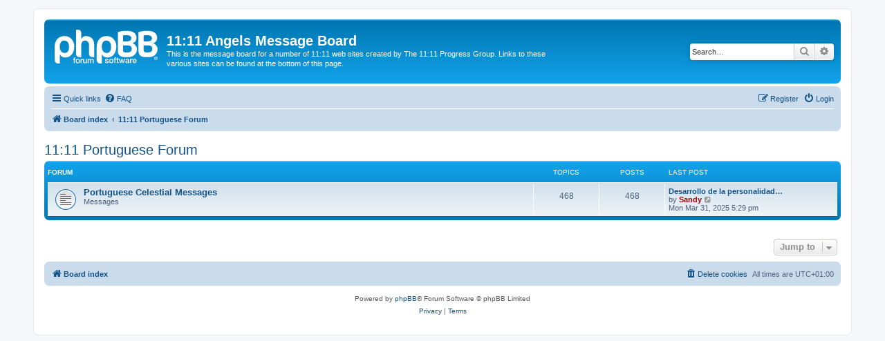

--- FILE ---
content_type: text/html; charset=UTF-8
request_url: http://board.1111angels.com/viewforum.php?f=31&sid=ade8d7a356b7999fda88397c9647c258
body_size: 4016
content:
<!DOCTYPE html>
<html dir="ltr" lang="en-gb">
<head>
<meta charset="utf-8" />
<meta http-equiv="X-UA-Compatible" content="IE=edge">
<meta name="viewport" content="width=device-width, initial-scale=1" />

<title>11:11 Angels Message Board - 11:11 Portuguese Forum</title>



<!--
	phpBB style name: prosilver
	Based on style:   prosilver (this is the default phpBB3 style)
	Original author:  Tom Beddard ( http://www.subBlue.com/ )
	Modified by:
-->

<link href="./assets/css/font-awesome.min.css?assets_version=11" rel="stylesheet">
<link href="./styles/prosilver/theme/stylesheet.css?assets_version=11" rel="stylesheet">
<link href="./styles/prosilver/theme/en/stylesheet.css?assets_version=11" rel="stylesheet">




<!--[if lte IE 9]>
	<link href="./styles/prosilver/theme/tweaks.css?assets_version=11" rel="stylesheet">
<![endif]-->





</head>
<body id="phpbb" class="nojs notouch section-viewforum ltr ">


<div id="wrap" class="wrap">
	<a id="top" class="top-anchor" accesskey="t"></a>
	<div id="page-header">
		<div class="headerbar" role="banner">
					<div class="inner">

			<div id="site-description" class="site-description">
		<a id="logo" class="logo" href="./index.php?sid=0ec2099066ffd873a31d43e7ba20a05a" title="Board index">
					<span class="site_logo"></span>
				</a>
				<h1>11:11 Angels Message Board</h1>
				<p>This is the message board for a number of 11:11 web sites created by The 11:11 Progress Group. Links to these various sites can be found at the bottom of this page.</p>
				<p class="skiplink"><a href="#start_here">Skip to content</a></p>
			</div>

									<div id="search-box" class="search-box search-header" role="search">
				<form action="./search.php?sid=0ec2099066ffd873a31d43e7ba20a05a" method="get" id="search">
				<fieldset>
					<input name="keywords" id="keywords" type="search" maxlength="128" title="Search for keywords" class="inputbox search tiny" size="20" value="" placeholder="Search…" />
					<button class="button button-search" type="submit" title="Search">
						<i class="icon fa-search fa-fw" aria-hidden="true"></i><span class="sr-only">Search</span>
					</button>
					<a href="./search.php?sid=0ec2099066ffd873a31d43e7ba20a05a" class="button button-search-end" title="Advanced search">
						<i class="icon fa-cog fa-fw" aria-hidden="true"></i><span class="sr-only">Advanced search</span>
					</a>
					<input type="hidden" name="sid" value="0ec2099066ffd873a31d43e7ba20a05a" />

				</fieldset>
				</form>
			</div>
						
			</div>
					</div>
				<div class="navbar" role="navigation">
	<div class="inner">

	<ul id="nav-main" class="nav-main linklist" role="menubar">

		<li id="quick-links" class="quick-links dropdown-container responsive-menu" data-skip-responsive="true">
			<a href="#" class="dropdown-trigger">
				<i class="icon fa-bars fa-fw" aria-hidden="true"></i><span>Quick links</span>
			</a>
			<div class="dropdown">
				<div class="pointer"><div class="pointer-inner"></div></div>
				<ul class="dropdown-contents" role="menu">
					
											<li class="separator"></li>
																									<li>
								<a href="./search.php?search_id=unanswered&amp;sid=0ec2099066ffd873a31d43e7ba20a05a" role="menuitem">
									<i class="icon fa-file-o fa-fw icon-gray" aria-hidden="true"></i><span>Unanswered topics</span>
								</a>
							</li>
							<li>
								<a href="./search.php?search_id=active_topics&amp;sid=0ec2099066ffd873a31d43e7ba20a05a" role="menuitem">
									<i class="icon fa-file-o fa-fw icon-blue" aria-hidden="true"></i><span>Active topics</span>
								</a>
							</li>
							<li class="separator"></li>
							<li>
								<a href="./search.php?sid=0ec2099066ffd873a31d43e7ba20a05a" role="menuitem">
									<i class="icon fa-search fa-fw" aria-hidden="true"></i><span>Search</span>
								</a>
							</li>
					
										<li class="separator"></li>

									</ul>
			</div>
		</li>

				<li data-skip-responsive="true">
			<a href="/app.php/help/faq?sid=0ec2099066ffd873a31d43e7ba20a05a" rel="help" title="Frequently Asked Questions" role="menuitem">
				<i class="icon fa-question-circle fa-fw" aria-hidden="true"></i><span>FAQ</span>
			</a>
		</li>
						
			<li class="rightside"  data-skip-responsive="true">
			<a href="./ucp.php?mode=login&amp;redirect=viewforum.php%3Ff%3D31&amp;sid=0ec2099066ffd873a31d43e7ba20a05a" title="Login" accesskey="x" role="menuitem">
				<i class="icon fa-power-off fa-fw" aria-hidden="true"></i><span>Login</span>
			</a>
		</li>
					<li class="rightside" data-skip-responsive="true">
				<a href="./ucp.php?mode=register&amp;sid=0ec2099066ffd873a31d43e7ba20a05a" role="menuitem">
					<i class="icon fa-pencil-square-o  fa-fw" aria-hidden="true"></i><span>Register</span>
				</a>
			</li>
						</ul>

	<ul id="nav-breadcrumbs" class="nav-breadcrumbs linklist navlinks" role="menubar">
				
		
		<li class="breadcrumbs" itemscope itemtype="https://schema.org/BreadcrumbList">

			
							<span class="crumb" itemtype="https://schema.org/ListItem" itemprop="itemListElement" itemscope><a itemprop="item" href="./index.php?sid=0ec2099066ffd873a31d43e7ba20a05a" accesskey="h" data-navbar-reference="index"><i class="icon fa-home fa-fw"></i><span itemprop="name">Board index</span></a><meta itemprop="position" content="1" /></span>

											
								<span class="crumb" itemtype="https://schema.org/ListItem" itemprop="itemListElement" itemscope data-forum-id="31"><a itemprop="item" href="./viewforum.php?f=31&amp;sid=0ec2099066ffd873a31d43e7ba20a05a"><span itemprop="name">11:11 Portuguese Forum</span></a><meta itemprop="position" content="2" /></span>
							
					</li>

		
					<li class="rightside responsive-search">
				<a href="./search.php?sid=0ec2099066ffd873a31d43e7ba20a05a" title="View the advanced search options" role="menuitem">
					<i class="icon fa-search fa-fw" aria-hidden="true"></i><span class="sr-only">Search</span>
				</a>
			</li>
			</ul>

	</div>
</div>
	</div>

	
	<a id="start_here" class="anchor"></a>
	<div id="page-body" class="page-body" role="main">
		
		<h2 class="forum-title"><a href="./viewforum.php?f=31&amp;sid=0ec2099066ffd873a31d43e7ba20a05a">11:11 Portuguese Forum</a></h2>


	
	
				<div class="forabg">
			<div class="inner">
			<ul class="topiclist">
				<li class="header">
										<dl class="row-item">
						<dt><div class="list-inner">Forum</div></dt>
						<dd class="topics">Topics</dd>
						<dd class="posts">Posts</dd>
						<dd class="lastpost"><span>Last post</span></dd>
					</dl>
									</li>
			</ul>
			<ul class="topiclist forums">
		
					<li class="row">
						<dl class="row-item forum_read">
				<dt title="No unread posts">
										<div class="list-inner">
																		<a href="./viewforum.php?f=27&amp;sid=0ec2099066ffd873a31d43e7ba20a05a" class="forumtitle">Portuguese Celestial Messages</a>
						<br />Messages												
												<div class="responsive-show" style="display: none;">
															Topics: <strong>468</strong>
													</div>
											</div>
				</dt>
									<dd class="topics">468 <dfn>Topics</dfn></dd>
					<dd class="posts">468 <dfn>Posts</dfn></dd>
					<dd class="lastpost">
						<span>
																						<dfn>Last post</dfn>
																										<a href="./viewtopic.php?p=223793&amp;sid=0ec2099066ffd873a31d43e7ba20a05a#p223793" title="Desarrollo de la personalidad, parte 1: El lenguaje del corazón”. -Maestro Prometeo." class="lastsubject">Desarrollo de la personalidad…</a> <br />
																	by <a href="./memberlist.php?mode=viewprofile&amp;u=430&amp;sid=0ec2099066ffd873a31d43e7ba20a05a" style="color: #AA0000;" class="username-coloured">Sandy</a>																	<a href="./viewtopic.php?p=223793&amp;sid=0ec2099066ffd873a31d43e7ba20a05a#p223793" title="View the latest post">
										<i class="icon fa-external-link-square fa-fw icon-lightgray icon-md" aria-hidden="true"></i><span class="sr-only">View the latest post</span>
									</a>
																<br /><time datetime="2025-03-31T16:29:36+00:00">Mon Mar 31, 2025 5:29 pm</time>
													</span>
					</dd>
							</dl>
					</li>
			
				</ul>

			</div>
		</div>
		




	


<div class="action-bar actions-jump">
	
		<div class="jumpbox dropdown-container dropdown-container-right dropdown-up dropdown-left dropdown-button-control" id="jumpbox">
			<span title="Jump to" class="button button-secondary dropdown-trigger dropdown-select">
				<span>Jump to</span>
				<span class="caret"><i class="icon fa-sort-down fa-fw" aria-hidden="true"></i></span>
			</span>
		<div class="dropdown">
			<div class="pointer"><div class="pointer-inner"></div></div>
			<ul class="dropdown-contents">
																				<li><a href="./viewforum.php?f=30&amp;sid=0ec2099066ffd873a31d43e7ba20a05a" class="jumpbox-cat-link"> <span> 11:11 English Forums</span></a></li>
																<li><a href="./viewforum.php?f=9&amp;sid=0ec2099066ffd873a31d43e7ba20a05a" class="jumpbox-sub-link"><span class="spacer"></span> <span>&#8627; &nbsp; 11:11 Background and Frequently Asked Questions (FAQs)</span></a></li>
																<li><a href="./viewforum.php?f=4&amp;sid=0ec2099066ffd873a31d43e7ba20a05a" class="jumpbox-sub-link"><span class="spacer"></span> <span>&#8627; &nbsp; 11:11 phenomena</span></a></li>
																<li><a href="./viewforum.php?f=11&amp;sid=0ec2099066ffd873a31d43e7ba20a05a" class="jumpbox-sub-link"><span class="spacer"></span> <span>&#8627; &nbsp; Talking about angels</span></a></li>
																<li><a href="./viewforum.php?f=12&amp;sid=0ec2099066ffd873a31d43e7ba20a05a" class="jumpbox-sub-link"><span class="spacer"></span> <span>&#8627; &nbsp; Akashic Construct Students</span></a></li>
																<li><a href="./viewforum.php?f=8&amp;sid=0ec2099066ffd873a31d43e7ba20a05a" class="jumpbox-sub-link"><span class="spacer"></span> <span>&#8627; &nbsp; Angels in Action</span></a></li>
																<li><a href="./viewforum.php?f=3&amp;sid=0ec2099066ffd873a31d43e7ba20a05a" class="jumpbox-sub-link"><span class="spacer"></span> <span>&#8627; &nbsp; Miscellaneous</span></a></li>
																<li><a href="./viewforum.php?f=15&amp;sid=0ec2099066ffd873a31d43e7ba20a05a" class="jumpbox-sub-link"><span class="spacer"></span> <span>&#8627; &nbsp; Current Events</span></a></li>
																<li><a href="./viewforum.php?f=2&amp;sid=0ec2099066ffd873a31d43e7ba20a05a" class="jumpbox-sub-link"><span class="spacer"></span> <span>&#8627; &nbsp; Messages from Celestial Teachers</span></a></li>
																<li><a href="./viewforum.php?f=14&amp;sid=0ec2099066ffd873a31d43e7ba20a05a" class="jumpbox-sub-link"><span class="spacer"></span> <span>&#8627; &nbsp; Healing Issues</span></a></li>
																<li><a href="./viewforum.php?f=13&amp;sid=0ec2099066ffd873a31d43e7ba20a05a" class="jumpbox-sub-link"><span class="spacer"></span> <span>&#8627; &nbsp; Spiritual Books</span></a></li>
																<li><a href="./viewforum.php?f=46&amp;sid=0ec2099066ffd873a31d43e7ba20a05a" class="jumpbox-sub-link"><span class="spacer"></span> <span>&#8627; &nbsp; The Urantia Book Study Group</span></a></li>
																<li><a href="./viewforum.php?f=47&amp;sid=0ec2099066ffd873a31d43e7ba20a05a" class="jumpbox-sub-link"><span class="spacer"></span><span class="spacer"></span> <span>&#8627; &nbsp; The Urantia Book</span></a></li>
																<li><a href="./viewforum.php?f=6&amp;sid=0ec2099066ffd873a31d43e7ba20a05a" class="jumpbox-sub-link"><span class="spacer"></span> <span>&#8627; &nbsp; Monjoronson - the next Divine Teacher</span></a></li>
																<li><a href="./viewforum.php?f=7&amp;sid=0ec2099066ffd873a31d43e7ba20a05a" class="jumpbox-sub-link"><span class="spacer"></span> <span>&#8627; &nbsp; Inspiring Poetry</span></a></li>
																<li><a href="./viewforum.php?f=10&amp;sid=0ec2099066ffd873a31d43e7ba20a05a" class="jumpbox-sub-link"><span class="spacer"></span> <span>&#8627; &nbsp; Prayer or Healing Requests</span></a></li>
																<li><a href="./viewforum.php?f=52&amp;sid=0ec2099066ffd873a31d43e7ba20a05a" class="jumpbox-sub-link"><span class="spacer"></span> <span>&#8627; &nbsp; Spiritual Contemplations, Essays And Articles</span></a></li>
																<li><a href="./viewforum.php?f=34&amp;sid=0ec2099066ffd873a31d43e7ba20a05a" class="jumpbox-cat-link"> <span> Meditation for the Expansion of Spiritual Awareness</span></a></li>
																<li><a href="./viewforum.php?f=26&amp;sid=0ec2099066ffd873a31d43e7ba20a05a" class="jumpbox-sub-link"><span class="spacer"></span> <span>&#8627; &nbsp; Meditation for the Expansion of Spiritual Awareness</span></a></li>
																<li><a href="./viewforum.php?f=31&amp;sid=0ec2099066ffd873a31d43e7ba20a05a" class="jumpbox-cat-link"> <span> 11:11 Portuguese Forum</span></a></li>
																<li><a href="./viewforum.php?f=27&amp;sid=0ec2099066ffd873a31d43e7ba20a05a" class="jumpbox-sub-link"><span class="spacer"></span> <span>&#8627; &nbsp; Portuguese Celestial Messages</span></a></li>
																<li><a href="./viewforum.php?f=32&amp;sid=0ec2099066ffd873a31d43e7ba20a05a" class="jumpbox-cat-link"> <span> Foros en español del 11:11</span></a></li>
																<li><a href="./viewforum.php?f=24&amp;sid=0ec2099066ffd873a31d43e7ba20a05a" class="jumpbox-sub-link"><span class="spacer"></span> <span>&#8627; &nbsp; Los Mensajes Celestiales.</span></a></li>
																<li><a href="./viewforum.php?f=33&amp;sid=0ec2099066ffd873a31d43e7ba20a05a" class="jumpbox-cat-link"> <span> 11:11 French Forums</span></a></li>
																<li><a href="./viewforum.php?f=25&amp;sid=0ec2099066ffd873a31d43e7ba20a05a" class="jumpbox-sub-link"><span class="spacer"></span> <span>&#8627; &nbsp; Messages d’Instructeurs Célestes</span></a></li>
																<li><a href="./viewforum.php?f=36&amp;sid=0ec2099066ffd873a31d43e7ba20a05a" class="jumpbox-forum-link"> <span> Links to our web sites and other friendly sites</span></a></li>
																<li><a href="./viewforum.php?f=40&amp;sid=0ec2099066ffd873a31d43e7ba20a05a" class="jumpbox-sub-link"><span class="spacer"></span> <span>&#8627; &nbsp; 11:11 Progress Group</span></a></li>
																<li><a href="./viewforum.php?f=50&amp;sid=0ec2099066ffd873a31d43e7ba20a05a" class="jumpbox-sub-link"><span class="spacer"></span> <span>&#8627; &nbsp; 11:11 Archives</span></a></li>
																<li><a href="./viewforum.php?f=39&amp;sid=0ec2099066ffd873a31d43e7ba20a05a" class="jumpbox-sub-link"><span class="spacer"></span> <span>&#8627; &nbsp; 11:11 Akashic Construct</span></a></li>
																<li><a href="./viewforum.php?f=38&amp;sid=0ec2099066ffd873a31d43e7ba20a05a" class="jumpbox-sub-link"><span class="spacer"></span> <span>&#8627; &nbsp; 11:11 Angels dot Com</span></a></li>
																<li><a href="./viewforum.php?f=41&amp;sid=0ec2099066ffd873a31d43e7ba20a05a" class="jumpbox-sub-link"><span class="spacer"></span> <span>&#8627; &nbsp; Les Anges 11:11</span></a></li>
																<li><a href="./viewforum.php?f=44&amp;sid=0ec2099066ffd873a31d43e7ba20a05a" class="jumpbox-sub-link"><span class="spacer"></span> <span>&#8627; &nbsp; 11:11 Engelen</span></a></li>
																<li><a href="./viewforum.php?f=45&amp;sid=0ec2099066ffd873a31d43e7ba20a05a" class="jumpbox-sub-link"><span class="spacer"></span> <span>&#8627; &nbsp; Subscribe to the English Mailing List</span></a></li>
											</ul>
		</div>
	</div>

	</div>




			</div>


<div id="page-footer" class="page-footer" role="contentinfo">
	<div class="navbar" role="navigation">
	<div class="inner">

	<ul id="nav-footer" class="nav-footer linklist" role="menubar">
		<li class="breadcrumbs">
									<span class="crumb"><a href="./index.php?sid=0ec2099066ffd873a31d43e7ba20a05a" data-navbar-reference="index"><i class="icon fa-home fa-fw" aria-hidden="true"></i><span>Board index</span></a></span>					</li>
		
				<li class="rightside">All times are <span title="UTC+1">UTC+01:00</span></li>
							<li class="rightside">
				<a href="./ucp.php?mode=delete_cookies&amp;sid=0ec2099066ffd873a31d43e7ba20a05a" data-ajax="true" data-refresh="true" role="menuitem">
					<i class="icon fa-trash fa-fw" aria-hidden="true"></i><span>Delete cookies</span>
				</a>
			</li>
														</ul>

	</div>
</div>

	<div class="copyright">
				<p class="footer-row">
			<span class="footer-copyright">Powered by <a href="https://www.phpbb.com/">phpBB</a>&reg; Forum Software &copy; phpBB Limited</span>
		</p>
						<p class="footer-row" role="menu">
			<a class="footer-link" href="./ucp.php?mode=privacy&amp;sid=0ec2099066ffd873a31d43e7ba20a05a" title="Privacy" role="menuitem">
				<span class="footer-link-text">Privacy</span>
			</a>
			|
			<a class="footer-link" href="./ucp.php?mode=terms&amp;sid=0ec2099066ffd873a31d43e7ba20a05a" title="Terms" role="menuitem">
				<span class="footer-link-text">Terms</span>
			</a>
		</p>
					</div>

	<div id="darkenwrapper" class="darkenwrapper" data-ajax-error-title="AJAX error" data-ajax-error-text="Something went wrong when processing your request." data-ajax-error-text-abort="User aborted request." data-ajax-error-text-timeout="Your request timed out; please try again." data-ajax-error-text-parsererror="Something went wrong with the request and the server returned an invalid reply.">
		<div id="darken" class="darken">&nbsp;</div>
	</div>

	<div id="phpbb_alert" class="phpbb_alert" data-l-err="Error" data-l-timeout-processing-req="Request timed out.">
		<a href="#" class="alert_close">
			<i class="icon fa-times-circle fa-fw" aria-hidden="true"></i>
		</a>
		<h3 class="alert_title">&nbsp;</h3><p class="alert_text"></p>
	</div>
	<div id="phpbb_confirm" class="phpbb_alert">
		<a href="#" class="alert_close">
			<i class="icon fa-times-circle fa-fw" aria-hidden="true"></i>
		</a>
		<div class="alert_text"></div>
	</div>
</div>

</div>

<div>
	<a id="bottom" class="anchor" accesskey="z"></a>
	</div>

<script src="./assets/javascript/jquery-3.6.0.min.js?assets_version=11"></script>
<script src="./assets/javascript/core.js?assets_version=11"></script>



<script src="./styles/prosilver/template/forum_fn.js?assets_version=11"></script>
<script src="./styles/prosilver/template/ajax.js?assets_version=11"></script>



</body>
</html>
